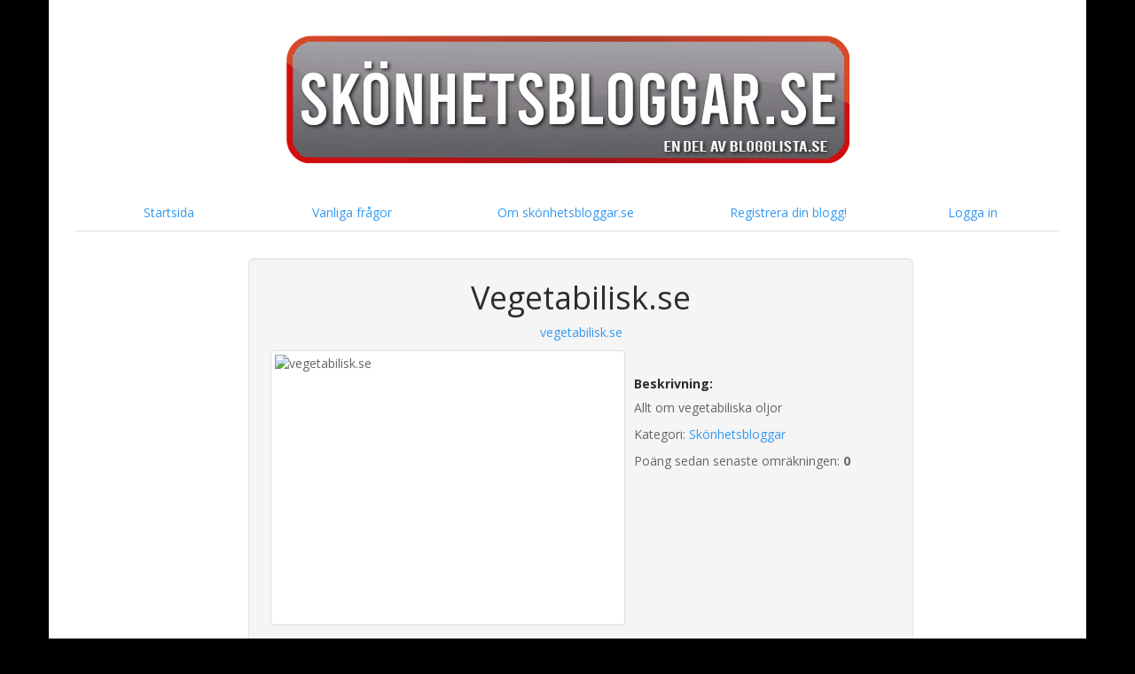

--- FILE ---
content_type: text/html
request_url: https://www.xn--sknhetsbloggar-wpb.se/blogg/26042
body_size: 2541
content:
<!DOCTYPE html>
<html>
	<head>
		<meta charset="utf-8">
		<meta name="viewport" content="width=device-width, initial-scale=1.0, maximum-scale=1.0, user-scalable=no">
		<link rel="icon" href="https://staticjw.com/blogglista/favicon.ico">
		<link rel="canonical" href="https://www.xn--sknhetsbloggar-wpb.se/blogg/26042">
		<title>Vegetabilisk.se - vegetabilisk.se på skönhetsbloggar.se</title> 
		<link rel="stylesheet" href="//netdna.bootstrapcdn.com/bootswatch/3.0.3/spacelab/bootstrap.min.css">
		<style>.img-thumbnail{max-width:150px;}.hits-number,.rank-number{text-align:center;vertical-align:middle!important}body{background:#000}.skin-white{background:#fff}.center-grid{margin:0 auto;float:none}.logo{margin:40px auto 35px}.rank-number{font-weight:700;font-size:25px}.comment-link{display:block;font-size:13px;margin-left:16px;margin-top:2px}.media-body{margin:12px 6px 12px 0}#other-listings{columns:2;-moz-columns:2;-webkit-columns:2}#other-listings li{margin-bottom:10px;margin-right:5px}.media,.media .media{max-width:600px}.presented{float:right;margin-top:18px}h4{font-size:18px}@media (max-width:750px){.presented{float:none!important;text-align:center;margin-top:18px}}@media only screen and (max-width:767px){.img-thumbnail{max-width:150px;height:auto;margin:0 0 15px}table.table .media .media-body{float:left;clear:both}table.table .media .media-body .media-heading a{overflow:hidden;word-break:break-all}.media-body{margin:0}h4{font-size:12px}.comment-link{display:none}}</style>
	</head>
	<body>
		<div class="container skin-white">
			<div class="row">				
				<div class="col-lg-12">
					<div class="col-lg-8 center-grid ">
						<a href="https://www.skönhetsbloggar.se/"><img src="https://staticjw.com/blogglista/skonhetsbloggar-logo.png" class="img-responsive logo"></a>
					</div>
					
					
									
				<div class="navbar-collapse collapse" style="margin-bottom:30px;">
					<ul class="nav nav-tabs nav-justified">
						<li><a href="https://www.skönhetsbloggar.se/">Startsida</a></li>
						<li><a href="https://www.blogglista.se/fragor">Vanliga frågor</a></li>
						<li><a href="https://www.blogglista.se/om">Om skönhetsbloggar.se</a></li>
						<li><a href="https://www.skönhetsbloggar.se/registrera">Registrera din blogg!</a></li>
						<li><a href="https://www.skönhetsbloggar.se/kontrollpanel">Logga in</a></li>
					</ul>
				</div>
				
			


<div id="fb-root"></div>
<script>(function(d, s, id) {
  var js, fjs = d.getElementsByTagName(s)[0];
  if (d.getElementById(id)) return;
  js = d.createElement(s); js.id = id;
  js.src = "//connect.facebook.net/sv_SE/all.js#xfbml=1&appId=197572600448903";
  fjs.parentNode.insertBefore(js, fjs);
}(document, 'script', 'facebook-jssdk'));</script>



<div class="container">
	<div class="row">
		<div class="col-lg-8 center-grid">
			<div class="well well-lg">
		   				
				<h1 style="text-align:center;margin-top:0;">Vegetabilisk.se</h1>
				
				<p style="text-align:center;"><a href="https://www.vegetabilisk.se/">vegetabilisk.se</a></p>

				<div style="float:left;">
					<img class="img-thumbnail" src="https://screenshots.todaysweb.com/3d58ab072f/400/vegetabilisk.se.jpg" alt="vegetabilisk.se" style="width:400px; height:310px; margin-right: 10px; max-width: initial;">
				</div>

				<h5 style="font-weight:bold;margin-top:40px;">Beskrivning:</h5>
				
				<p>Allt om vegetabiliska oljor</p>
				
				<p>Kategori: <a href="https://www.xn--sknhetsbloggar-wpb.se/">Skönhetsbloggar</a></p>

				<p>Poäng sedan senaste omräkningen: <strong>0</strong></p>

						
				<div style="clear:both;margin-bottom:10px;"> </div>

				<div class="fb-comments" data-href="https://www.xn--sknhetsbloggar-wpb.se/blogg/26042" data-width="700" data-numposts="10" data-colorscheme="light"></div>
				
				<p><strong>Andra listningar inom <a href="https://www.xn--sknhetsbloggar-wpb.se/">Skönhetsbloggar</a>:</strong></p>
				
				<ul id="other-listings">
				
				<li><a href="https://www.xn--sknhetsbloggar-wpb.se/blogg/28081">Laserklinikcenter</a></li><li><a href="https://www.xn--sknhetsbloggar-wpb.se/blogg/28022">Laserklinikcenter</a></li><li><a href="https://www.xn--sknhetsbloggar-wpb.se/blogg/28005">Tandblekning hemma</a></li><li><a href="https://www.xn--sknhetsbloggar-wpb.se/blogg/27999">Senaste skönhetsbehandlingar</a></li><li><a href="https://www.xn--sknhetsbloggar-wpb.se/blogg/26528">Köpa billig parfym online</a></li><li><a href="https://www.xn--sknhetsbloggar-wpb.se/blogg/26511">Janets skönhetsblogg och inredning</a></li><li><a href="https://www.xn--sknhetsbloggar-wpb.se/blogg/26396">Skönhet & Mode</a></li><li><a href="https://www.xn--sknhetsbloggar-wpb.se/blogg/26045">Raketer.se | Stort utbud av billiga produkter online</a></li><li><a href="https://www.xn--sknhetsbloggar-wpb.se/blogg/26017">skönhetsbloggen</a></li><li><a href="https://www.xn--sknhetsbloggar-wpb.se/blogg/25981">Hälsa och choklad</a></li><li><a href="https://www.xn--sknhetsbloggar-wpb.se/blogg/25933">BeautyGeek</a></li><li><a href="https://www.xn--sknhetsbloggar-wpb.se/blogg/25881">Den naturliga vägen till välbefinnande</a></li><li><a href="https://www.xn--sknhetsbloggar-wpb.se/blogg/25772">Företagsmassage i Stockholm</a></li><li><a href="https://www.xn--sknhetsbloggar-wpb.se/blogg/25497">Stockholm Friskvårdsmassage - Blogg</a></li><li><a href="https://www.xn--sknhetsbloggar-wpb.se/blogg/24862">Vi recenserar och berättar om Nagelsalonger & behandlingar</a></li><li><a href="https://www.xn--sknhetsbloggar-wpb.se/blogg/24858">Skicka blommor med blommogram billigt och snabbt</a></li><li><a href="https://www.xn--sknhetsbloggar-wpb.se/blogg/24856">Skicka blommor i stockholm online billigt</a></li><li><a href="https://www.xn--sknhetsbloggar-wpb.se/blogg/24855">Skicka blombud billigt online i Stockholm</a></li><li><a href="https://www.xn--sknhetsbloggar-wpb.se/blogg/24818">Naglar i vasastan stockholm</a></li><li><a href="https://www.xn--sknhetsbloggar-wpb.se/blogg/24749">Made Hair Academy</a></li>				</ul>

				
			</div>
		</div>
	</div>


<script>
(function() { // Redistats, track version 1.0
	var global_id = 99; // Global ID
	var property_id = 24; // Property ID, change this
	var url = encodeURIComponent(window.location.href.split('#')[0]);
	var referrer = encodeURIComponent(document.referrer);
	var x = document.createElement('script'), s = document.getElementsByTagName('script')[0];
	x.src = '//redistats.com/track.js?gid='+global_id+'&pid='+property_id+'&url='+url+'&referrer='+referrer;
	s.parentNode.insertBefore(x, s);
})();
</script>


					
			</div>
		</div>

			<footer class="text-center" style="margin-bottom:30px;margin-top:30px;">
					<small>© 2007-2026  <a href="https://www.todaysweb.se/">TodaysWeb</a> | <a href="https://www.gamelounge.com/">Game Lounge Limited</a><br>
                    Integritetspolicy: Vi samlar inte in och sparar ingen personlig data (epostadresser sparas i hashad form med salt som vi inte kan utläsa).</small>
				</footer>  
	<script defer src="https://static.cloudflareinsights.com/beacon.min.js/vcd15cbe7772f49c399c6a5babf22c1241717689176015" integrity="sha512-ZpsOmlRQV6y907TI0dKBHq9Md29nnaEIPlkf84rnaERnq6zvWvPUqr2ft8M1aS28oN72PdrCzSjY4U6VaAw1EQ==" data-cf-beacon='{"version":"2024.11.0","token":"c8063f5d8bb24181a8413c712e1b3e6b","r":1,"server_timing":{"name":{"cfCacheStatus":true,"cfEdge":true,"cfExtPri":true,"cfL4":true,"cfOrigin":true,"cfSpeedBrain":true},"location_startswith":null}}' crossorigin="anonymous"></script>
</body>
</html>
   
